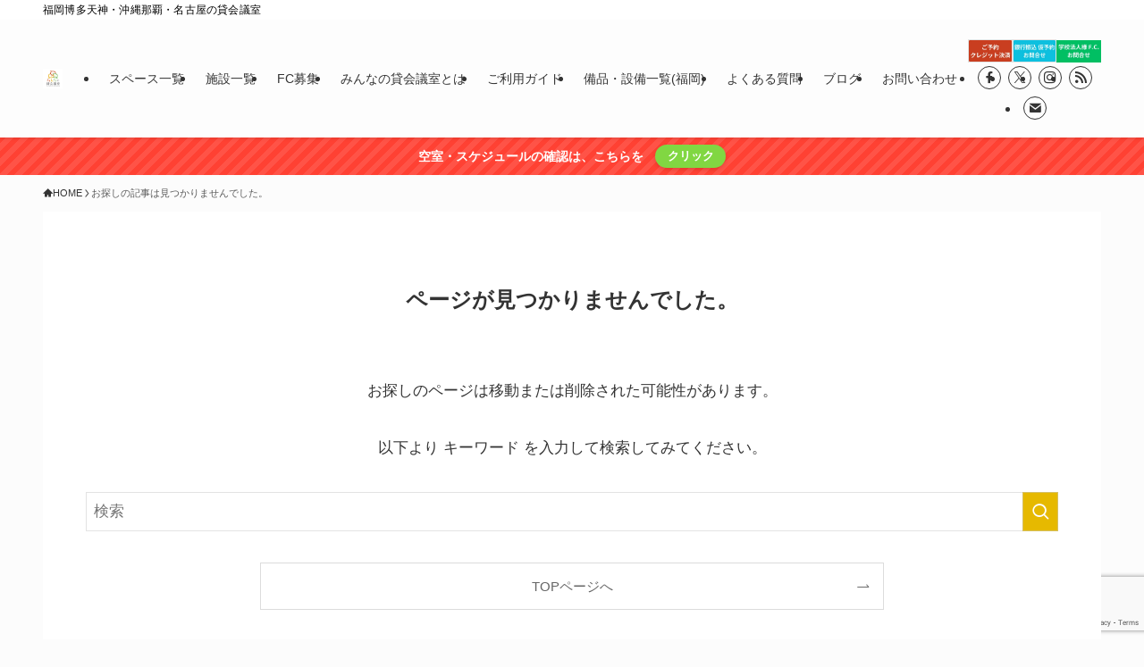

--- FILE ---
content_type: text/html; charset=utf-8
request_url: https://www.google.com/recaptcha/api2/anchor?ar=1&k=6LfEOmAoAAAAAJq1LuF0HjWWob-Ae_FUnVLE8HVJ&co=aHR0cHM6Ly9taW5uYW5vc3BhY2UuY29tOjQ0Mw..&hl=en&v=TkacYOdEJbdB_JjX802TMer9&size=invisible&anchor-ms=20000&execute-ms=15000&cb=kdycx2gyi62o
body_size: 45582
content:
<!DOCTYPE HTML><html dir="ltr" lang="en"><head><meta http-equiv="Content-Type" content="text/html; charset=UTF-8">
<meta http-equiv="X-UA-Compatible" content="IE=edge">
<title>reCAPTCHA</title>
<style type="text/css">
/* cyrillic-ext */
@font-face {
  font-family: 'Roboto';
  font-style: normal;
  font-weight: 400;
  src: url(//fonts.gstatic.com/s/roboto/v18/KFOmCnqEu92Fr1Mu72xKKTU1Kvnz.woff2) format('woff2');
  unicode-range: U+0460-052F, U+1C80-1C8A, U+20B4, U+2DE0-2DFF, U+A640-A69F, U+FE2E-FE2F;
}
/* cyrillic */
@font-face {
  font-family: 'Roboto';
  font-style: normal;
  font-weight: 400;
  src: url(//fonts.gstatic.com/s/roboto/v18/KFOmCnqEu92Fr1Mu5mxKKTU1Kvnz.woff2) format('woff2');
  unicode-range: U+0301, U+0400-045F, U+0490-0491, U+04B0-04B1, U+2116;
}
/* greek-ext */
@font-face {
  font-family: 'Roboto';
  font-style: normal;
  font-weight: 400;
  src: url(//fonts.gstatic.com/s/roboto/v18/KFOmCnqEu92Fr1Mu7mxKKTU1Kvnz.woff2) format('woff2');
  unicode-range: U+1F00-1FFF;
}
/* greek */
@font-face {
  font-family: 'Roboto';
  font-style: normal;
  font-weight: 400;
  src: url(//fonts.gstatic.com/s/roboto/v18/KFOmCnqEu92Fr1Mu4WxKKTU1Kvnz.woff2) format('woff2');
  unicode-range: U+0370-0377, U+037A-037F, U+0384-038A, U+038C, U+038E-03A1, U+03A3-03FF;
}
/* vietnamese */
@font-face {
  font-family: 'Roboto';
  font-style: normal;
  font-weight: 400;
  src: url(//fonts.gstatic.com/s/roboto/v18/KFOmCnqEu92Fr1Mu7WxKKTU1Kvnz.woff2) format('woff2');
  unicode-range: U+0102-0103, U+0110-0111, U+0128-0129, U+0168-0169, U+01A0-01A1, U+01AF-01B0, U+0300-0301, U+0303-0304, U+0308-0309, U+0323, U+0329, U+1EA0-1EF9, U+20AB;
}
/* latin-ext */
@font-face {
  font-family: 'Roboto';
  font-style: normal;
  font-weight: 400;
  src: url(//fonts.gstatic.com/s/roboto/v18/KFOmCnqEu92Fr1Mu7GxKKTU1Kvnz.woff2) format('woff2');
  unicode-range: U+0100-02BA, U+02BD-02C5, U+02C7-02CC, U+02CE-02D7, U+02DD-02FF, U+0304, U+0308, U+0329, U+1D00-1DBF, U+1E00-1E9F, U+1EF2-1EFF, U+2020, U+20A0-20AB, U+20AD-20C0, U+2113, U+2C60-2C7F, U+A720-A7FF;
}
/* latin */
@font-face {
  font-family: 'Roboto';
  font-style: normal;
  font-weight: 400;
  src: url(//fonts.gstatic.com/s/roboto/v18/KFOmCnqEu92Fr1Mu4mxKKTU1Kg.woff2) format('woff2');
  unicode-range: U+0000-00FF, U+0131, U+0152-0153, U+02BB-02BC, U+02C6, U+02DA, U+02DC, U+0304, U+0308, U+0329, U+2000-206F, U+20AC, U+2122, U+2191, U+2193, U+2212, U+2215, U+FEFF, U+FFFD;
}
/* cyrillic-ext */
@font-face {
  font-family: 'Roboto';
  font-style: normal;
  font-weight: 500;
  src: url(//fonts.gstatic.com/s/roboto/v18/KFOlCnqEu92Fr1MmEU9fCRc4AMP6lbBP.woff2) format('woff2');
  unicode-range: U+0460-052F, U+1C80-1C8A, U+20B4, U+2DE0-2DFF, U+A640-A69F, U+FE2E-FE2F;
}
/* cyrillic */
@font-face {
  font-family: 'Roboto';
  font-style: normal;
  font-weight: 500;
  src: url(//fonts.gstatic.com/s/roboto/v18/KFOlCnqEu92Fr1MmEU9fABc4AMP6lbBP.woff2) format('woff2');
  unicode-range: U+0301, U+0400-045F, U+0490-0491, U+04B0-04B1, U+2116;
}
/* greek-ext */
@font-face {
  font-family: 'Roboto';
  font-style: normal;
  font-weight: 500;
  src: url(//fonts.gstatic.com/s/roboto/v18/KFOlCnqEu92Fr1MmEU9fCBc4AMP6lbBP.woff2) format('woff2');
  unicode-range: U+1F00-1FFF;
}
/* greek */
@font-face {
  font-family: 'Roboto';
  font-style: normal;
  font-weight: 500;
  src: url(//fonts.gstatic.com/s/roboto/v18/KFOlCnqEu92Fr1MmEU9fBxc4AMP6lbBP.woff2) format('woff2');
  unicode-range: U+0370-0377, U+037A-037F, U+0384-038A, U+038C, U+038E-03A1, U+03A3-03FF;
}
/* vietnamese */
@font-face {
  font-family: 'Roboto';
  font-style: normal;
  font-weight: 500;
  src: url(//fonts.gstatic.com/s/roboto/v18/KFOlCnqEu92Fr1MmEU9fCxc4AMP6lbBP.woff2) format('woff2');
  unicode-range: U+0102-0103, U+0110-0111, U+0128-0129, U+0168-0169, U+01A0-01A1, U+01AF-01B0, U+0300-0301, U+0303-0304, U+0308-0309, U+0323, U+0329, U+1EA0-1EF9, U+20AB;
}
/* latin-ext */
@font-face {
  font-family: 'Roboto';
  font-style: normal;
  font-weight: 500;
  src: url(//fonts.gstatic.com/s/roboto/v18/KFOlCnqEu92Fr1MmEU9fChc4AMP6lbBP.woff2) format('woff2');
  unicode-range: U+0100-02BA, U+02BD-02C5, U+02C7-02CC, U+02CE-02D7, U+02DD-02FF, U+0304, U+0308, U+0329, U+1D00-1DBF, U+1E00-1E9F, U+1EF2-1EFF, U+2020, U+20A0-20AB, U+20AD-20C0, U+2113, U+2C60-2C7F, U+A720-A7FF;
}
/* latin */
@font-face {
  font-family: 'Roboto';
  font-style: normal;
  font-weight: 500;
  src: url(//fonts.gstatic.com/s/roboto/v18/KFOlCnqEu92Fr1MmEU9fBBc4AMP6lQ.woff2) format('woff2');
  unicode-range: U+0000-00FF, U+0131, U+0152-0153, U+02BB-02BC, U+02C6, U+02DA, U+02DC, U+0304, U+0308, U+0329, U+2000-206F, U+20AC, U+2122, U+2191, U+2193, U+2212, U+2215, U+FEFF, U+FFFD;
}
/* cyrillic-ext */
@font-face {
  font-family: 'Roboto';
  font-style: normal;
  font-weight: 900;
  src: url(//fonts.gstatic.com/s/roboto/v18/KFOlCnqEu92Fr1MmYUtfCRc4AMP6lbBP.woff2) format('woff2');
  unicode-range: U+0460-052F, U+1C80-1C8A, U+20B4, U+2DE0-2DFF, U+A640-A69F, U+FE2E-FE2F;
}
/* cyrillic */
@font-face {
  font-family: 'Roboto';
  font-style: normal;
  font-weight: 900;
  src: url(//fonts.gstatic.com/s/roboto/v18/KFOlCnqEu92Fr1MmYUtfABc4AMP6lbBP.woff2) format('woff2');
  unicode-range: U+0301, U+0400-045F, U+0490-0491, U+04B0-04B1, U+2116;
}
/* greek-ext */
@font-face {
  font-family: 'Roboto';
  font-style: normal;
  font-weight: 900;
  src: url(//fonts.gstatic.com/s/roboto/v18/KFOlCnqEu92Fr1MmYUtfCBc4AMP6lbBP.woff2) format('woff2');
  unicode-range: U+1F00-1FFF;
}
/* greek */
@font-face {
  font-family: 'Roboto';
  font-style: normal;
  font-weight: 900;
  src: url(//fonts.gstatic.com/s/roboto/v18/KFOlCnqEu92Fr1MmYUtfBxc4AMP6lbBP.woff2) format('woff2');
  unicode-range: U+0370-0377, U+037A-037F, U+0384-038A, U+038C, U+038E-03A1, U+03A3-03FF;
}
/* vietnamese */
@font-face {
  font-family: 'Roboto';
  font-style: normal;
  font-weight: 900;
  src: url(//fonts.gstatic.com/s/roboto/v18/KFOlCnqEu92Fr1MmYUtfCxc4AMP6lbBP.woff2) format('woff2');
  unicode-range: U+0102-0103, U+0110-0111, U+0128-0129, U+0168-0169, U+01A0-01A1, U+01AF-01B0, U+0300-0301, U+0303-0304, U+0308-0309, U+0323, U+0329, U+1EA0-1EF9, U+20AB;
}
/* latin-ext */
@font-face {
  font-family: 'Roboto';
  font-style: normal;
  font-weight: 900;
  src: url(//fonts.gstatic.com/s/roboto/v18/KFOlCnqEu92Fr1MmYUtfChc4AMP6lbBP.woff2) format('woff2');
  unicode-range: U+0100-02BA, U+02BD-02C5, U+02C7-02CC, U+02CE-02D7, U+02DD-02FF, U+0304, U+0308, U+0329, U+1D00-1DBF, U+1E00-1E9F, U+1EF2-1EFF, U+2020, U+20A0-20AB, U+20AD-20C0, U+2113, U+2C60-2C7F, U+A720-A7FF;
}
/* latin */
@font-face {
  font-family: 'Roboto';
  font-style: normal;
  font-weight: 900;
  src: url(//fonts.gstatic.com/s/roboto/v18/KFOlCnqEu92Fr1MmYUtfBBc4AMP6lQ.woff2) format('woff2');
  unicode-range: U+0000-00FF, U+0131, U+0152-0153, U+02BB-02BC, U+02C6, U+02DA, U+02DC, U+0304, U+0308, U+0329, U+2000-206F, U+20AC, U+2122, U+2191, U+2193, U+2212, U+2215, U+FEFF, U+FFFD;
}

</style>
<link rel="stylesheet" type="text/css" href="https://www.gstatic.com/recaptcha/releases/TkacYOdEJbdB_JjX802TMer9/styles__ltr.css">
<script nonce="oJ0VEIB8z5MKDEq9PnwhvA" type="text/javascript">window['__recaptcha_api'] = 'https://www.google.com/recaptcha/api2/';</script>
<script type="text/javascript" src="https://www.gstatic.com/recaptcha/releases/TkacYOdEJbdB_JjX802TMer9/recaptcha__en.js" nonce="oJ0VEIB8z5MKDEq9PnwhvA">
      
    </script></head>
<body><div id="rc-anchor-alert" class="rc-anchor-alert"></div>
<input type="hidden" id="recaptcha-token" value="[base64]">
<script type="text/javascript" nonce="oJ0VEIB8z5MKDEq9PnwhvA">
      recaptcha.anchor.Main.init("[\x22ainput\x22,[\x22bgdata\x22,\x22\x22,\[base64]/[base64]/[base64]/[base64]/ODU6NzksKFIuUF89RixSKSksUi51KSksUi5TKS5wdXNoKFtQZyx0LFg/[base64]/[base64]/[base64]/[base64]/bmV3IE5bd10oUFswXSk6Vz09Mj9uZXcgTlt3XShQWzBdLFBbMV0pOlc9PTM/bmV3IE5bd10oUFswXSxQWzFdLFBbMl0pOlc9PTQ/[base64]/[base64]/[base64]/[base64]/[base64]/[base64]\\u003d\\u003d\x22,\[base64]\\u003d\\u003d\x22,\x22ZcOPTcOQwqtgw7rDizYGw67DkcKpSCXCvsKkw5B2wq7CtMK7FcOEemPCvinDkS/Co2vCvDTDoX53wqRWwo3Dh8OLw7kuwps5IcOILSVCw6PCnsOaw6HDsGRhw54Rw6HCqMO4w41IeUXCvMKwV8OAw5Eqw5LClcKpKcKxL3taw5kNLF0tw5rDsXXDugTCgsK/w5IuJkfDgsKYJ8OVwpduN1jDgcKuMsKxw53CosO7YMKtBjM8X8OaJAo2wq/[base64]/Cskcnw7o5XmHDshnDhMKVPMOhw4TDqQp4YlnCjlrDilvDocO4LMKvw7TDqxTCqSHDgMOXclAJasOFKMKeQGU3NSRPwqbCrWlQw5rCh8KDwq0Yw4PCtcKVw7ovF0sSJcOLw63DoS13BsOxYiI8LAwIw44CGMKnwrLDujx4J0tTD8O+wq0/woYCwoPCvMO5w6AOdcOhcMOSIRXDs8OEw7ttecKxCBZ5asO/[base64]/[base64]/Dv18ow7ogwppbFFJ8L0zDksOlw7rCp3PCjcKuaCbCsyPCjsKBBcKJCU/CocO+AMKrwopiAGdgFMKbwrtaw6jCqjtdwozCgsKUG8Kzwq8tw60QJcO8CVXCtMK/[base64]/CjsOWbcOaV0EwJkoow6lzCi/[base64]/DliXDpMK5OTHDlzXDiMOnccOJCzBEw7oaw5cMe0PCtVl/wqQRwrpEGE9VacOFJ8KVesK7CcKgw6lVwovDjsOGUi3DkBAGwrkfVMKMw47DnQNAW3XDnwLDhUN2w7PCiBNzXsOWNDPCokTCggF5bx/DpsONw6F5f8KZNsKMwrRVwocTwrMaAE1gwoXDp8KbwpHCuUNpwrzDm2MiOTl8DcOowqfCg03ClBgewprDgR0kZ1QIFsOPL13CtsKHwqfDpcKNT0/DnhVKLsK7wqoJf0TCmcKCwo5zJmcNTsOew67DpQDDssOawrcuezPCpWh5w4VtwpBlL8OoLDzDllLDmsO2wpYBw6xvOwPDscKDR2DDk8O3w5LCqsKMXyl9McKGwobDmEAlUnATwqQ4JmfDqV/[base64]/CtMOuw7bCgzrCpsOywp3CncKjwqlDKzHCp8K7BcO4TSfDu8KEwpjCgD8HwrHDsngEwqvChgQfwqXCsMKSwq13w6NCwoXDocK4bsOHwrDDny9nw7E0wpx9w57Dv8KSw5ITw45ABsO/ZQPDvkLDp8OHw7o/wrsjw60gw40OcBwGDsK3G8KnwogJLVvDhAXDgMOXY1ItAsKcMFpbw70Pw5XDmcK1w4/[base64]/[base64]/Dqz/Cs0QKMVvDq8K0HcKYVTvDskgnLsKfwps2HyrCsykIw7VPw67CpsOBwp1kWGnCmwTCqyUIw4fDlDgmwr3DoFZrwo7ClXtMw6DCuQ8Kwociw4AswocWwo13w68PccK0wqjDqhHCscOnDcKZYsKaw7/ClBZ/dQIjX8OAw7PCjsOPXMKtwrphwpYuGBpIwqrCjl84w5PCgxpkw5fCh0ZJw7E5w6jCjCkOwpULw4jCpcKDfFzDnAh3TcKhTsKzwq3Dr8OIdCtSNcK7w4rChiDDl8K6w63DtcO7VcKZORE6awwAwpnCpFsiw6/[base64]/DpQ1eIsOkRggnw4fChT/Cs8OfMTbDkFNnwpcQw7HCucKKw4HCgsKSXRnChknCiMKlw7LCp8OTbsOrw6cLw7TCh8KgMUR/TCdNOMKKwqvCpHTDgUfDszUZwqsZwoLCk8ONIMKMHy/DtloUe8OUwpHCqlhwHlotwpfCuxtlw4Vgd2LDojLDmGcjDcKkw5bDp8KVw54yCF7DtMKSwojCtMOLUcKPZsOKLMKdw4HDngfCvz7DicKiD8KuHBPDrh9oLMO2woQ+EMObwp0xHcKBwpRQwplML8OwwqjDncKIeSAgw5DCjMO8Mi/DigbCrsKRBWbDoRhJfkYsw6LDjm3CgRjCqhcFAAzDhHTCpB96TCNww7HCrsOyPXDDi0UKDihnKMOpwrXDrgluwoYQwqgKwpsbwpTCl8KlDDbDr8Knwp0Zwp3Dj2lXw6R/RQ8XTXjDuWzCuF1nw6M5dcOdOicSw7/[base64]/Co3bCtn9tGcKNWMOJw7MEw4oNwr56NnnCmcKjVy3DqMKCT8KIwp9hw6dTB8Khw7nCksKMwovDmC3DrMKIw5DCmcKacX3CmFcoeMOvwqHDkcO1wrhVCwsxJzTCjwtYwrTCnEQjw7PCtMOKw73CuMOmwpDDlVPDk8OBw7/Dp03Dr13Ci8KWOAxSwoNOYmjDosOCw6LCsVXDqnjDvcO/EDBfwodJw71uYAogLEcoKxdlJ8KXB8OzMsKpwqfCuQ/Cu8KLw49SM0AuKXbDimsuw73DsMOsw5zCll9FwqbDjj9mw7LCjipkw50fN8KhwoFyY8KRw60yHD0Hw6/DklJYP1MUesKUw4pAdwYsIMK9Yi/DkcKJOEjDqcKnRMObYnzClcKMw51eI8Kew4xKw5jDqX5JwrnCu3TDokPCmsKKw7vDkzRqIMKAw4dOVx/[base64]/DuMKcLjLDqsOPw6kPw6zDiMKpw5NCdHDCjsKqJg/Cu8Krwrt6czZKw71QHcOyw5/CiMKOJGYuwoghf8O7w7lRMSgEw5Z5b2vDjsO4YUvDtmwxN8O3wpHCscOhw6HDl8O4w69QwovDgcKqwrBjw5TCr8O9wqHDpsOnck5kwpvCgsKmwpbDjwwfZ1p2w7LCnsOSIHbCt2bDkMOoFmLChcORP8KrwofDvsKMwp3CvsK5wpAhw4Iiwq19w7PDuV3Cj2nDrW/[base64]/DhgFrw4HDmcK7KS8Tw7Y6bMOvwq0pc8OrdlBWTcOWA8OgW8K0wrzDnH/DunQAVMOHMyzDucKww4PDsTZgwqhPTcOjPcOFwqLDhx5IwpLDumxIwrPCrsKawr3CvsO4wo3DnA/DgRYDwozCoAfClsOTMB0uworDnsKZHCXClcKHwoYID2HDoXvDosKCwqzCm04ywq3CsxrCp8Ouw4gqw4Q5w7fDjDkRB8Kpw5TDj2E/[base64]/[base64]/w43Csh0rwr8MwqXDhAXDnHNiwoHCvMKJw5bChFNjw4RBGsKxMsOMwoddScKcKRsaw5XCmBnDosKHwogKKsKmISMHwoY3wooWBDvDmzYfw5ccw69Jw4/CuHTCpnVkw5DDix4BF3TClEVIwoHCrnPDiW/[base64]/CoMOkC8KLw41nw6XCkwwue8O1K8K1w5zDh8O+woHDssKtTsKhw5zCmXVSwqNpwrl5WDfCrlfDhi0/SGgswogDF8OlbsKfw7t+VsKUAcO+TD84w6nCgcKLw4PDjmfDrjPDj2l5w4BhwoVFwo7ChCtSwrHCsz0XBcK3wpNpwr3Cq8K4w54cw5wgBcKKZk3DokBrI8KIAh89wp7Cj8OcYcOeE20zwqdYa8OPMsKQw5Q2w7bCqMOLCCMZw6o4woTDvA/[base64]/[base64]/[base64]/DmMKaeTJaw6Qnw7zDpsOjw5EOwqfCqxMaw6fDqjDCm0XCpMK7wpELwqLCnMKfwrADw5zDlsOGw7XDu8OZY8OqJU7CqE9vwqPClMKFwpNAw6XDh8ODw5IGGRjDj8OLw5QvwodvwojClCt4w71ewr7Dpl1/wrpbNEPCvsKsw5oWHywOwovCoMOMDEx9M8Kdw4k3w6xAVy5ndcOpwosGPUxCZC4Wwp9+WcOPw4Bjw4IBw6fCosObw4gxAsO1V2/[base64]/DkcOoTUfCv8KwwrbCocKufhpSACBaGMK5w7QICjHCjlFpw6nDoxpewo0/w4fDpsOmO8Kkw7zDocKIW1LCnsOML8KrwpFvwoDDoMKMJUfDhGgcw4fDqWsNUsKvWEZvw47Co8OUw4/DnsKGPmvDohc5NsOqVMKJN8KFw6ZULQvDksOqw73DmcOKwpPCv8Klw4svT8K6wpHCh8KpSE/CkMKjR8O9w5RiwqHDpcKEwoVpEcOOHsO6wpZfw6vCgMKmQiXCocKDwqnCvn4/wpRCSsOvwoMybk/DnMOJOmwXw6LCp3RYwqzDkA/Cn0/DsDzCsH56woTDpsKBwrHCv8Ocwr4mQMOgfMOYFcKRE23Cn8K4LzxsworDnDpowqoHAjwCPWxQw73ChsKZwqfDu8Kzwp5tw5sUaCZuw5tEfRXDiMOZw5rCmMONw6DDrhjCrWQCw5fDpsOyJsOIaVLDnlTDiWzDu8K3Wl4ES2/[base64]/wp/Dn2LDlMOGwrjDicOpw7HCv8KXd8K3Wz8jKEXDlsKHw64Xd8Ovw4vCkm/Cv8O1w5/[base64]/[base64]/DpgXCnMOBSSfCgSdKRVFkw7zDkMOSe8ObH8OwLDzDqMKMwo9SX8KCfjhQE8K3EsKKZAzCr1bDrMO7wpHDjcOPW8O2wrrDksKNwq3DkkwnwqEmw7g9YGtpRFliwqPDjSPClifCtSTDmh3Dl3rDigfDu8O9w7YhDRXCl3xlX8Odwpoawo/DscKywpggw7s5DMOuGsKGwp1pBcKUwrrClsK7w4tPw5Eww50vwocLOMOQwoZWOzHCt1URw4LDqg7CpsOawo84MH3CoDZswo5IwpgfF8OhbsOewq8Fwpxyw4BJwqZuZk/[base64]/CgMOkUmU6ST9Dw4zDrE1/DsKNwoYHwrsZwpXCj33DhsOaFsKpZMKjHsOYwqwDwogYdH4QMURjwrogw5IZwrkbWhjDgcKEWsOLw7IBwqDCucK6w6fCtE1GwozCg8KhAMKEwqzCuMKXKXbCm1LDmMKzwr7DlsK6TsOVWwzCq8K/wozDujrCgMOJHzvCksKxI2QWw68Ow6nDqSrDlTfDkMKvw4w7WlfCqWjCrsKTXsO7S8OtEcOdeQvDpnx3w4B/[base64]/Ds04xO8OiwqzDisKvwpVqw5PCsh9MJR5iAsKnEsKcw4s3wrtiYMKUSm51wo3CsE/CtU7CnsK4wrTCjMKAwrpew7haS8Kkw7fCucKrcV/CmQ4WwrfDlFlyw4ERacKpTMKWA1o+woFOIcOUwqjCqcO8F8O/AsO4wqcBZ2/[base64]/DuyzCvwTChMOqVMORQcKHKMOqb8OUIsKFKD5RaSPCo8K9NsOwwqNWMDZqJcOAwrtOCcO6JMOXFMKWw4jDqMKvwokGXcOmKRLClWXDsHTCrEPCjhQfwqVIGn4IS8O5w7jDi17ChSoVw43Dt1/DksOmKMKpw7ZUwp/[base64]/CpDfCvcKzSsK6N1rCmyjCvAPDqsONGlxuwr3DjMOZwqxvbQt8wq3DtFzDn8KBYinCu8OAw47DosKUwqnCoMKcwrQXwoXCj0vCgDrCvF7Dr8KDND/DpMKYKcOGZsOFE1ZLw53CpULDmFIuw43Ci8K8wrVSMMOmDzJxRsKcw4A2wqXCusOMEsKVXRBkwobDpUPCrU8cDWTDmsO4wp08w4UWwo3Cqk/Cm8OfV8OSwpwuD8OpIsO6wqPDs2NkK8O/dHvCvhPDiR86TsOOw7jDs20CcMKfwr1gK8OfBjjCgsKYGMKtQMK8SRvCocOiE8O9GnpQS0TDh8OWD8KnwpF7L0Bvw5chfMKpwqXDjcOPNsKfwopkbHfDimnCl1lxd8K5M8O5wo/DrgPDisKXEsO2KlLCkcO9P2E6aGPChALCssOMw7vDtg7Dt2Bkw55aQRwvImBsT8KZwoTDljHCvBXDmsOZw5U2wqw1wrIOfcK5QcOJw7xsAzdOUnrCvkc7UcOUwpVVwqrCrMO/[base64]/DliAXSWlqbcOswqzDmSN6w5NBSMOiw6FvH8Kcw7/DnjtTwp8/w7EgwoAbw4zDt13Co8OnJQHCqhzDrcO1PRnDv8OrWEDClMOWah0Qw5HCvlLDh8O8bsKfaTHCssKow4vDkMKTw5/DvFYiLnNQXMOxDV9Gw6ZQWsOGw4RDIk19wpTChTlSAmVMwq/[base64]/Dr2oBw4YPw4LDuMK/V8K2w7LCrglRw6hXEREqw6HDo8KKwrzDksOGGQvDhkPCvsOcQz4SISPDpMKcJsO6VhNtZDI6DF7Dt8OTB3YAAk59wq3DqDrDgsOVw5RZwrzCgkYhw6wpwo5qQFXDrsOnLcORwqDCn8KiLcOuScOzLypkIwN+AHZ1w6zCvHTCv0YyJC3DmMKiI2/Ct8KDREvCtQ8EasKwTU/DrcKYwrnDrWARf8KIS8OLwpoZwo/Cl8ODbB0TwqLDucOOwocrZgvCicKgw4xvw4rCn8ObCsOMUSZ0wojCvcKWw4FCwoPCg3vDixxNW8K0wq8zMnwlT8KrB8OAwoLDm8KGw7nDvMKCw65zwoLCoMO2B8OaAcOFbT/CscOfwrsGwpUfwokXBz3DoBLCgBkrHcOGLivCm8K0CsOERljDhcKePsO/UwfDhcOMIF3Dqw3Cq8K/GMOtBWzDnMOHaTA1eG0iecOmD3hJw4ZDBsO6w6xGw4zDgk8TwqvCk8KJw53Dq8KcLMKAbHsNPBYYbRnCu8K8BRQLKcK/RQfCtsK0w53Cs08lw6HCkMOvZy8YwrkREcKPd8KxRynChcK0woIwCGXCm8OQd8KQw5Mkwo3DtB/CvQHDvA1Lw5k/wobDkcOUwrAyKXvDuMOSwpDDtDwkw7jDg8K/H8Kbw77DihHDisOqwrrDtMK9wobDlcKCw6jClFvDkcKrwr9PZj5qwqvCucOMwrHDmAsnCw7CpGFhUMK+NsK7w4XDl8K3w7BWwqVKLcOndSvDiSrDqkPCjcKeOsOvw4xAM8OnYcOBwrDCt8K7PcOCWMKgw4vCoEEtUMK1cCrCuU/[base64]/DkhzCn0taw6RNRR0ZP8K/fcKKHzdYZBsDG8KhwprDizXDqMOrw4TDiXzCg8KlwpYuK3nCucK3FsKsWlBdw697wrHCusKMwrTClsKTw5wOSsOCw5U7R8OXPl44c2XCsTHCoD/Dp8OVwp7CtMOiwofDlFgdKsOVZlTDn8KkwrEqIHTDmErDtQPDu8KUwrvDrcOww7V4AkjCvBTChEJ4FcKswqLDqA7CvWfCqHtsHcOrwpELKSBVPsK4woYLw7XCr8OMw74qwrjDkHsOwqHCuE/CgMKswrZlRkHCuXHDp1PCly/Dj8O5wrNQwr7Cq1x1CcK5bA7DiRRzPznCszHCpsOkw4zCkMO0wrTDoSLCn1s3f8OowovCicOwP8Knw71ow5PDlMKbwrBOwqc/[base64]/Dt1UowrnDrFo/RMK6BcKDX8KcWMKZwrdIU8OWw4Icwp3DiyNHw6oKEcKrwrIaChV4wrwZAG7Dtmh4w5pRb8OUw67CkMKbQFh+wpEAJQPCpEjDlMKaw4RXwqB0w5nCu3/[base64]/CgcOGTjE9e39bM8K4ZcOsAi3CqR11ccKsIMO5Rkggw77DncKibMO8w659bGbDh19+R2rCt8OUw5jDjAjCsSLDt2PCjsO9TBNcFMKmTyFJwrFGwrjDu8OOecKBKcK5IwlowoTCm2sgO8Kcw7jCjMKnMcOKw5jCjcOpGmgEK8KFGsKDwqTDoH/Dk8KiLHTCjMK0FgXCgsOJFyk/wqAYwq4Gwr7DiE7DvMO+w4spScOJDcKNO8KfXsOAdMOaYsKiEsK8wrAWwqQTwrIlwqoGcMKUeXvCkMKdTykhcEUuBsKSUsKoG8KMwo5JQF/[base64]/Ch17Dj37CilvCi8OEw5vDtMO/YURpwp8kw7jDg2LDiMKEw6/DiT10GELCpsOEbHMPJsKBZEA6wp3DuXvCv8K0EnnCg8OpNsOLw7zCs8Omw4XDvcKUwq7ComZpwokFHcKOw6IawpN7wq7CsCnDs8OYbA7CiMOWU1bDpcOIN15lF8OwY8K8wpDCr8Kww4jDs3g+F0HDocO/wrVEwr/DuEjDpMK7w6nDvMKuw7AIw6jDscKMdhPDkAtgHGLDr3diwol9fGPCoC3CicKbODTDtsKpw5cfcBgEA8OGBsK/w6vDu8KpwrzCpk0LYlzCrsOdeMKHwoxgOHfCvcKHw6jDmAcSci7DjsO/[base64]/DhXDCpE3DoixuC8KMwp/[base64]/CicKqbmzCowvCn2MxTW/CoQbClADCu8O3FB/[base64]/[base64]/CrMKzUcKSw7MkHMKrw7jChsKyVgnDpVPCpsK/bcOIwpLCowfCvg4DAMOAdMKewpfDsiXDhcKYwoPCkMKMwokRChrDhMOBEEE/dMKvwp84w5Qbwq3Ck3hGwqQkwrHCvSA5Xjs0HWPCjMOORMKgPiAGw71kRcKUwpACZMKtwrZzw4zDgnweY8KpDX5cNsOaYkjCmHXCv8OPVg3CjjQ/wqoUdg8Zw6/DqDbCt3p4OmIhw7fDuxtIwql8wqV3w5hkOcK0w43Dj2PDlMO+w5nDrsOnw7JhDMO+wqkKw5Agw5gDV8KeDcO1w7vDgcKdw5HDnmjCvMOLwoDDv8KSw7p0QEQvw6/Cj2rDg8KuRlpFOsO7CQsXw7nDuMOOwoXDiSdAw4MIw4RRw4PDhcK7JUojw77Dh8OyccOxw6ZsAX/CjcOBFSkdw4JaYsO1wqTCgRnDkFDCh8OsT0nDicO3w5DCp8KhaFfDiMOrwoEGZXLDmcK/wo5jwoHChFdVYlLDswvDr8O/WwTCrcKEDVNQbcO2C8KlHMOPwq0ow67CnhBZIsKNB8OiJcOfPcO8VSHCsmbCoEzDhMKBDMORNcKVw5ZlaMKibcOywqoHwqkiG3g+TMOiJhbCpcKww6PDpMK6wqTClMOgJMOSfMO2LcOtPcO1w5MGwpDChwDCiEtPPV3CjsKATkHDhhBZUHrDhDIcw5ApV8K4UE7Dvhk/w6Fww7LCuR/DvcOSwqx4w7Jxw7IoUQ/DnMOPwqhGXXh9wp/CkjfCp8OBJcOqZ8KgwrnCjwkmPAJjeBXCk0LDgAzCtkvDsHAcYQITQcKrIzPCqk3CiF3DvsK6w7/[base64]/DvcO0wpJLwrLCgsKrw4LDjcOzJExcw5VPAMOhw7/[base64]/CghpfBk7DhiB/w6cowpopIhcAQnXDqcO8wrd6McO2ex0SEcO+JUQbw78NwqPDlTdGWnfCk17ChcKLYcKjw6LClyddXcOSwqpqXMK7XQ7Du34/[base64]/Cnk7Cl8Osw7vCjzzCi8KoD8O/w5IAw57DmcKPw5lfE8OJO8Ojw6HCsylqOzPDgwbChlvDmMOVWsO9Mg0jw5AqKGrDtcOcKsKWwrB2w7oiwqgywoTDucKxw4DDsGEZFEvDrcOtwrPDjMOVwoPCtyhIwqwKwoPDn1zDnsOXRcK1w4DDmsKiccO/DUQ9FcOXwo3Dkw7ClcOyR8KNw6dmwocPwpvDvcOsw63Du03CnMKyasKSwp7DlsK1Q8OCw4wpw6QQw4xsHcKkwp9zwqE7YnPCm0HDosOtCcOSw5rDjkXCshd9LXXDocOHw4/DocOWw5fCgMOQwp3DpCjCiFQ3wolAw5fDkMKtwrnDo8KLwrfCpQvCusOhLVVpQwByw5HDuxnDoMKzfMO4K8O5w77CocO1RMKew5nChQrDvcOfasOIIhXDpVsdwqVwwrlQZMK3wqvDojF/w5cAPBhXwrbDikfDlMKRYMONw6PDniQkDxLDozlHQm7Du1lSw5c9SsOFw700XMKkwrw9wokSI8K0KcKhw7PDlMKnwrQrMCnDgV/CkzYsW1sjw7kRwpHCq8KEw7o9NcO2w6bCmjjCqxzDokrCm8KKwqFhw7fDh8OCM8OKaMKSwqkAwqA8MBbDrcO5wpzCqcKFCGzCucKZwq3Dkhs+w4M7w5kbw7FQM3ZlwoHDo8KrWz5Kw7dIeRZyIsKBRsO/wrUSQ2zDvsOqIHrCoTtpBsOVGUDCusOLEcK3cB5qU0zDrsK/Wnpdw6/DogrCjcOEHgXDpsKmX1tCw7Z3wrAxw6EMw6NJQcORLkfDp8KgOsOadU5GwpHDtgbCmMO/wpV3w5gfOMOXw4Jxwrp6wqrDocOAwoMfPF0uw5rDo8K8UsKVUUjCsm5Xw7jCrcKWw7Y7Iihrwp/[base64]/w5jDscOOEyMqw6R/VMOwHATCgsKzYl/DoGImXsK6FsKZKsKPw6hTw7khw7h1w6ttP30OdDXCrVgpwpzDosKEZy7DkDHDpMOxwrpfwrHDqH/DoMObLcK4PSAIHMKRfcKlLiTDjmTDrglnZMKZw6TDkcKNwpfClAjDvsO8w7bDhmrCtCphw5UFw54/[base64]/[base64]/Dr8OLw4UCw7bCscKmYsOIw5IzdMOhfwZDw73CmMO+wpwtCibDt0DCpycfeiccw5DCm8O+wqLCocKzVsKUw5DDlUlkC8KhwrZ9wqPCgcK0PijCoMKRw5XCtBYZw4/Cpk5zw5AzCsO6w78zK8KcfsKECsKPOcKOw5/[base64]/wr13ScOrwr/CjsKRDyDDu8KZw44QCMKwWEgewoU5I8KBUA4uCUB0wrh8ZylsEsOSE8OrVMOPwpbDvMOqw7A8w4AobMOkwqN+Q00jwp3Dml0HHMOrXG0UwpTDlcKjw45Hw5TCpcKCfMOCw6rDhg/DjcOHd8KRw7/DvB/CvjHCnMKYwrtCwoTCl07CtcO+Q8OOLWbDi8OGAMKyKcKkw7UOw6hhw7MHPTnCi3rDnQ3DisOzC0lHIw/CjUExwpwxeQLCgcK/ayIDO8Kcw4l0wrHCv1rDt8Khw4F7w5zDlMOjwpI/[base64]/CtS/[base64]/CmHvChSjDm8KdTsK8w43Cly9zw4PCq8KFEsOPDcKww5cdEMOpMzggdsKNwrpPCwRiOsOgw51SJ2ZIw7jCpngrw5jDqMKkD8OMbVjDlXshZVPDlDl/YcKyXcKcKsK9w7vDqsKRcGobCcOydi3DgMOCwoRjVglHcMOJSBFKwq7DicKNTMKzXMKXw73DocKkFMK+S8OHw7HCrsO/w6kWwqLDvCs3RQIASsKQesOnbn/Dp8K5w5VxXmUiwpzDj8KrRcK9DnXCvsOLUWI0wrcdVcKlB8KOwpgqwoYkMMOLw7p0wpgkwrTDp8OvPBEvHsO/[base64]/[base64]/wqvChERzw6jDvxXCiMKVG8KDw6VZA1EfbCdfwr0YfgDDucKNIcOkWMKvbsKMwpDDqcOIanRME0/CsMO2EnnCgCLCnAUyw6UYNcKMwr0Ew6bDrkx+w4zCvcKBwq4HCcKVwpzCm07Dm8K4wrxkWTEXwpzCqcO+w7nCljYpE0VOLXHCi8OqwqjCqsOewppOw5oBw5TCgMOLw5lMcU/Cnk7DlEttaHvDusO3PMK9GW51w6XChGYnTw7Dp8Kjw4ITecO5MhF0PFtGw6hawo/DocOmw5/DrxInw5fCpMKdw77Cum8wWCpvwo3Dp1dFwpQhGcKYZ8OMVEpSw7zDs8KdSRE2Oh7Cv8OtGhfDtMODKhYsVF4Jw4NRd0DDhcO1PMK/wrFRw7vCgMK5RGTCnk1AaAUBKsKEw5jDsVPCocOHwpw4Uhdhwo9wBsKSbsOowoA/QV4mSMKBwrZ7E3h+fyXCoRrCqcOXOcKTw5BCw5FOc8Odw78qJ8Ovwo4sIBPDssOiRcOCw7nDn8OgwpXCjCrDr8OOw5B9CcOzfcO4WS3CrRzCj8KYP27DjMKHOcKSOhjDjcOOeQo/w47DmMOPKsOaYXvCuTvCisKFwpfDnRkqfHcDwqgMwrgKwo/ClnDDmMK9wpDDtwsKOj0fwqcEBjodfzfDgMOjN8K0MVhtGzPDusKPJUDDt8K6X3vDicO9D8OmwpQKwp4HZhTCuMKuwpDCv8OMwrjDpcOhw7XCv8O/woDCnMOoW8OId1LDkWzCl8OuTMOjwrYLCSpNMgrDtBdjT2PCjwAdw6o4emBVNMKhw4HDocOwwrvCk2nDt1zCv3h/[base64]/[base64]/Djw9cwoEHRsOAwrrDuEzDmsKaw7gOw5PClsO0exHCoMKIw6HDuDoDE3bCgcK/wr93W2RDacOKw73CkMOJNXwQwrXCvcONw7rCrsKNwqYIHcKxTMOow5lWw5DCvX5XaS5zFsO5biLCqsOZJVZKw4HCqsOcw45aLTHCrAbCscKmF8O+WVrCij17wpseM2zCk8OfcMKrQB9lfcOACndZw7E0w4nCscKGRR7CpFx/w4nDlMKXwoUfwr/DnsOYwofDgRjCoy9Xw7fCp8Oww5wJD0pkw6Ixw7A8w7rCmFtbcn3CujbDi2crCF8pKsO8bV8jwr0wfyN1bAvDsGd4wpHCm8K0wp0sCSPCjmwOwqJHw67CsR41V8KwRmp0wotnG8ONw74uwpfCgEEtwofDg8OkGEPDkwnDij90woJiU8K0wp89w77Cp8OVw6/CjgJrWcOETcKhPQXCnC3DjMOWwqlHZMKgw5kbWsKDw6lEwp4EO8KMFzjDmUPCo8O/NRQOwos4O3PDhhp2wofCu8O0b8KoH8OKccKMw6DCvcOtwrkGw74uGF/DhVB3EUBuw7k9CcKCwqIYwrbDjDQxHMO+PQhQWMOfwqzDqA1KwpYWLFfDtwjChg3CqjbDs8KfbcKLw7AkEyZ2w559wqtqwpplU27Co8OeSwDDkDp2L8K9w7zCtxcGVFnDtQ3Cr8KqwpQYwqQDFzRRYcK7wrhIw6dCw5h+MysAVcKvwpVew6/DlsO+AMOUOX1desOYEDhPVDrDrsO9IsO3NMONQMKkw4nChsOmw6EYw6Y7w4XCiW1hXEF5wqvDkcKvwq1rw4wtVV8vw5HDrBnDqcOsex7CrcO2w6/DpgvCtWfDkcKrFMOZZMOXTMKxwrNtwqtTMmzCjMOcPMOcCSsQZ8KEPcKNw4zDuMO1w4ddZD/[base64]/DkMKuw7ZFw7MUeMKaw4kkwozCnsO0w6YwM0BUfjjDvsKjPj3Ci8Kcw7XCi8K/w7pMOcOLb3QBLDHCicKIwpcqIiDCpsKywrEDfzNHw4w2BGnDkTfChnFAw7zCsWXChsKSO8Kywo4rw5tIBRsvaXFxw7TDsBN8w67CuAHCmRJuQSnCs8OabVzCtsOjR8OwwqQCw5rCmU9Ew4Mawq5QwqLCisOZezzCq8K9w4LDiy7DhcOsw4/[base64]/Cu8KHwrJlw6vCvhDClBFIUV0FJynCkMKqwq1jwoLDlhfCoMKYwoEdw63DrcKTOMKCDMO4FR/DlSg6w5rCrMOjw5LDg8OcBcKqPSk9w7RfOUzClMO2w6pHwp/[base64]/[base64]/CjgbCoXvCj8Ogw4TDjldvacOuw5bCq8OVT8O7wqN7wprDscOWR8KiQcORw7XDsMOKOElCwpsoPcKBQcOww6jDg8KEFztxScKKbsO5w7wJwq3DkcO6D8KKT8K1FUPDgcKzwox0bcK4MyJ7IsOIw7wKwooJcsK9GsOVwoJ/wqUYw5/DmsO/WzLDhMOjwo4LJxbDtcOQNcOATn/CtEvCg8OZckASWsKgG8KwBHAEZ8OPS8OqccKubcO0IRJJHmBydMOXKVsiaA7CoGpVw50HTyFgHsO1Q2DDoGZNw5kow7FhMilyw4zCscOzaDFTw4pww5lCwpHDvGLDhQjDk8KGS1/Cu1jCjMOlKsKTw4wJXMKKABzDksKdw5HDg2fCqnrDrjk9woTCkQHDgsOKYcOJfGliOVHCnMKSwoJMwrB/[base64]/CrMK3wrQvw6t8w7k/w5XDmMKdw5HDv1XChsOqCz7DvErCrwXDqAvCuMOfDMOoRsKRw7nCqMKUPCXDqsOHwqMgQD/DlsOJQsKvdMOFQ8OTM33ChTvCqB7DowxPLHQ9JiYBw7EYw4bCpgnDn8Oyb20mCwDDl8Kow40Cw5lbEznCpsO2wobDlsOZw6nCjg/DosOPw40GwrvDqMKNw4FrDSLDqcKubcKUE8KaTsO/OcOqacKfWB9EbzjCqUTCgcO/EjnCl8KBw5DDh8K2w5DCj0DClSxBwrrCl1kVAw3CvEBnw6bDvFrCiDxAe1XDkwN2UsOmw4g5O2TCjsO/[base64]/ChyxsWXnDnXrCsMOjwoJCw4jDksOlO8KAwoQewoXCjxdiwqfDnUbCiyFbw4VBw7dPPMO7RsO8BsKYwo13wo/[base64]/[base64]/Ch8OjCmDCisK8RBfDucOEw7AJPMOzw77ChFHDkcOnNsKSWMOTwoDDk2vCi8KITMO5w7zDjwV/[base64]\\u003d\x22],null,[\x22conf\x22,null,\x226LfEOmAoAAAAAJq1LuF0HjWWob-Ae_FUnVLE8HVJ\x22,0,null,null,null,1,[21,125,63,73,95,87,41,43,42,83,102,105,109,121],[7668936,203],0,null,null,null,null,0,null,0,null,700,1,null,0,\[base64]/tzcYADoGZWF6dTZkEg4Iiv2INxgAOgVNZklJNBoZCAMSFR0U8JfjNw7/vqUGGcSdCRmc4owCGQ\\u003d\\u003d\x22,0,0,null,null,1,null,0,0],\x22https://minnanospace.com:443\x22,null,[3,1,1],null,null,null,1,3600,[\x22https://www.google.com/intl/en/policies/privacy/\x22,\x22https://www.google.com/intl/en/policies/terms/\x22],\x22b3x2t9xR9warBkixCC9ctzjPE3SsWVTv3S60qPALitA\\u003d\x22,1,0,null,1,1764938610513,0,0,[136,233,59,96],null,[182,98,102],\x22RC-hD1KmevtLDwFYQ\x22,null,null,null,null,null,\x220dAFcWeA6MJ_Tqr-V8Kt9cyW-1JY-KgTF_9CW25chAxn7mmEjWGOCNnPsLjXVONeZCFjX2ICNQm6WS4_6F689BSCTe7Zyt9p2kbA\x22,1765021410398]");
    </script></body></html>